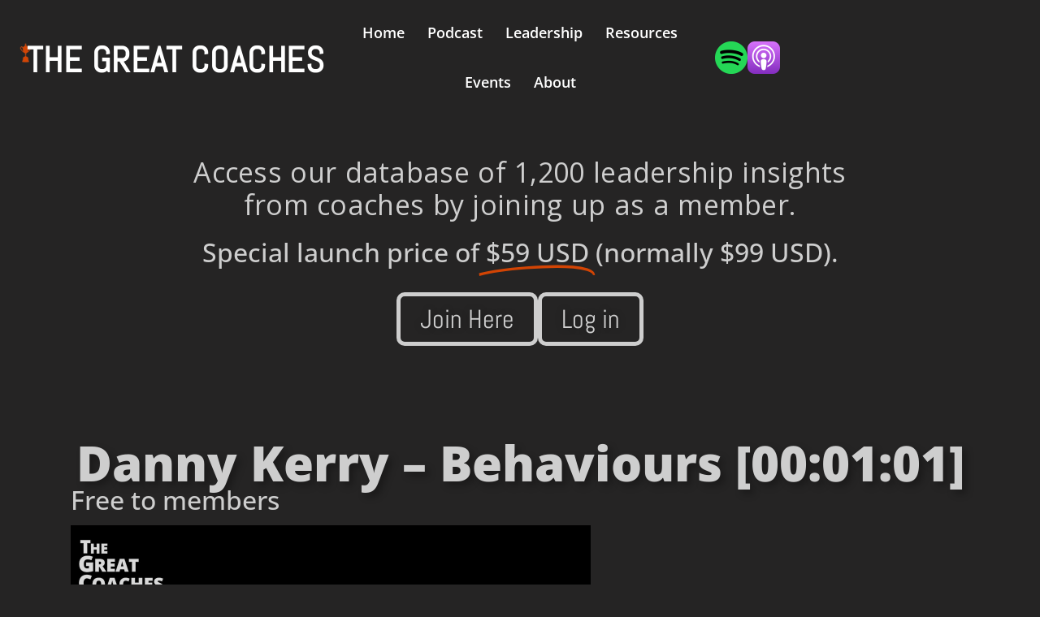

--- FILE ---
content_type: text/css
request_url: https://thegreatcoachespodcast.com/wp-content/uploads/elementor/css/post-585.css?ver=1768572246
body_size: 1112
content:
.elementor-585 .elementor-element.elementor-element-28bf244{--display:flex;--flex-direction:row;--container-widget-width:calc( ( 1 - var( --container-widget-flex-grow ) ) * 100% );--container-widget-height:100%;--container-widget-flex-grow:1;--container-widget-align-self:stretch;--flex-wrap-mobile:wrap;--justify-content:space-between;--align-items:stretch;--gap:10px 10px;--row-gap:10px;--column-gap:10px;--padding-top:20px;--padding-bottom:0px;--padding-left:0px;--padding-right:0px;}.elementor-585 .elementor-element.elementor-element-28bf244:not(.elementor-motion-effects-element-type-background), .elementor-585 .elementor-element.elementor-element-28bf244 > .elementor-motion-effects-container > .elementor-motion-effects-layer{background-color:#000000;}.elementor-585 .elementor-element.elementor-element-b6908ff{--display:flex;--flex-direction:row;--container-widget-width:calc( ( 1 - var( --container-widget-flex-grow ) ) * 100% );--container-widget-height:100%;--container-widget-flex-grow:1;--container-widget-align-self:stretch;--flex-wrap-mobile:wrap;--justify-content:flex-start;--align-items:center;--margin-top:0px;--margin-bottom:0px;--margin-left:20px;--margin-right:0px;}.elementor-585 .elementor-element.elementor-element-b6908ff.e-con{--flex-grow:0;--flex-shrink:0;}.elementor-585 .elementor-element.elementor-element-8c38722 > .elementor-widget-container{margin:5px 0px 0px 0px;}.elementor-585 .elementor-element.elementor-element-8c38722.elementor-element{--flex-grow:0;--flex-shrink:0;}.elementor-585 .elementor-element.elementor-element-8c38722{text-align:start;}.elementor-585 .elementor-element.elementor-element-8c38722 .elementor-heading-title{font-family:"Abel", Sans-serif;font-size:2.2em;font-weight:700;letter-spacing:0.8px;color:#FFFFFF;}.elementor-585 .elementor-element.elementor-element-2da8d12{--display:flex;--flex-direction:row;--container-widget-width:initial;--container-widget-height:100%;--container-widget-flex-grow:1;--container-widget-align-self:stretch;--flex-wrap-mobile:wrap;}.elementor-585 .elementor-element.elementor-element-2da8d12.e-con{--flex-grow:0;--flex-shrink:0;}.elementor-585 .elementor-element.elementor-element-d02d8d7{width:var( --container-widget-width, 87.578% );max-width:87.578%;--container-widget-width:87.578%;--container-widget-flex-grow:0;--e-icon-list-icon-size:18px;--icon-vertical-offset:0px;}.elementor-585 .elementor-element.elementor-element-d02d8d7 > .elementor-widget-container{padding:0px 0px 0px 0px;}.elementor-585 .elementor-element.elementor-element-d02d8d7 .elementor-icon-list-items:not(.elementor-inline-items) .elementor-icon-list-item:not(:last-child){padding-block-end:calc(3px/2);}.elementor-585 .elementor-element.elementor-element-d02d8d7 .elementor-icon-list-items:not(.elementor-inline-items) .elementor-icon-list-item:not(:first-child){margin-block-start:calc(3px/2);}.elementor-585 .elementor-element.elementor-element-d02d8d7 .elementor-icon-list-items.elementor-inline-items .elementor-icon-list-item{margin-inline:calc(3px/2);}.elementor-585 .elementor-element.elementor-element-d02d8d7 .elementor-icon-list-items.elementor-inline-items{margin-inline:calc(-3px/2);}.elementor-585 .elementor-element.elementor-element-d02d8d7 .elementor-icon-list-items.elementor-inline-items .elementor-icon-list-item:after{inset-inline-end:calc(-3px/2);}.elementor-585 .elementor-element.elementor-element-d02d8d7 .elementor-icon-list-icon i{color:var( --e-global-color-ae1a3ff );transition:color 0.3s;}.elementor-585 .elementor-element.elementor-element-d02d8d7 .elementor-icon-list-icon svg{fill:var( --e-global-color-ae1a3ff );transition:fill 0.3s;}.elementor-585 .elementor-element.elementor-element-d02d8d7 .elementor-icon-list-item > .elementor-icon-list-text, .elementor-585 .elementor-element.elementor-element-d02d8d7 .elementor-icon-list-item > a{font-size:20px;font-weight:500;}.elementor-585 .elementor-element.elementor-element-d02d8d7 .elementor-icon-list-text{color:#FFFFFF;transition:color 0.3s;}.elementor-585 .elementor-element.elementor-element-07b2379{width:var( --container-widget-width, 87.578% );max-width:87.578%;--container-widget-width:87.578%;--container-widget-flex-grow:0;--e-icon-list-icon-size:18px;--icon-vertical-offset:0px;}.elementor-585 .elementor-element.elementor-element-07b2379 > .elementor-widget-container{padding:0px 0px 0px 0px;}.elementor-585 .elementor-element.elementor-element-07b2379 .elementor-icon-list-items:not(.elementor-inline-items) .elementor-icon-list-item:not(:last-child){padding-block-end:calc(3px/2);}.elementor-585 .elementor-element.elementor-element-07b2379 .elementor-icon-list-items:not(.elementor-inline-items) .elementor-icon-list-item:not(:first-child){margin-block-start:calc(3px/2);}.elementor-585 .elementor-element.elementor-element-07b2379 .elementor-icon-list-items.elementor-inline-items .elementor-icon-list-item{margin-inline:calc(3px/2);}.elementor-585 .elementor-element.elementor-element-07b2379 .elementor-icon-list-items.elementor-inline-items{margin-inline:calc(-3px/2);}.elementor-585 .elementor-element.elementor-element-07b2379 .elementor-icon-list-items.elementor-inline-items .elementor-icon-list-item:after{inset-inline-end:calc(-3px/2);}.elementor-585 .elementor-element.elementor-element-07b2379 .elementor-icon-list-icon i{color:var( --e-global-color-ae1a3ff );transition:color 0.3s;}.elementor-585 .elementor-element.elementor-element-07b2379 .elementor-icon-list-icon svg{fill:var( --e-global-color-ae1a3ff );transition:fill 0.3s;}.elementor-585 .elementor-element.elementor-element-07b2379 .elementor-icon-list-item > .elementor-icon-list-text, .elementor-585 .elementor-element.elementor-element-07b2379 .elementor-icon-list-item > a{font-size:20px;font-weight:500;}.elementor-585 .elementor-element.elementor-element-07b2379 .elementor-icon-list-text{color:#FFFFFF;transition:color 0.3s;}.elementor-585 .elementor-element.elementor-element-6547f5c{--display:flex;--flex-direction:column;--container-widget-width:calc( ( 1 - var( --container-widget-flex-grow ) ) * 100% );--container-widget-height:initial;--container-widget-flex-grow:0;--container-widget-align-self:initial;--flex-wrap-mobile:wrap;--align-items:center;}.elementor-585 .elementor-element.elementor-element-6547f5c:not(.elementor-motion-effects-element-type-background), .elementor-585 .elementor-element.elementor-element-6547f5c > .elementor-motion-effects-container > .elementor-motion-effects-layer{background-color:#000000;}.elementor-585 .elementor-element.elementor-element-090d54b{--divider-border-style:solid;--divider-color:#FFFFFF;--divider-border-width:1px;}.elementor-585 .elementor-element.elementor-element-090d54b > .elementor-widget-container{margin:-10px 0px -10px 0px;}.elementor-585 .elementor-element.elementor-element-090d54b .elementor-divider-separator{width:95%;margin:0 auto;margin-center:0;}.elementor-585 .elementor-element.elementor-element-090d54b .elementor-divider{text-align:center;padding-block-start:15px;padding-block-end:15px;}.elementor-585 .elementor-element.elementor-element-ee14bee{--grid-template-columns:repeat(0, auto);--icon-size:22px;--grid-column-gap:19px;--grid-row-gap:0px;}.elementor-585 .elementor-element.elementor-element-ee14bee .elementor-widget-container{text-align:left;}.elementor-585 .elementor-element.elementor-element-ee14bee > .elementor-widget-container{margin:-10px 0px 10px 0px;padding:0px 0px 0px 0px;}.elementor-585 .elementor-element.elementor-element-ee14bee .elementor-social-icon{background-color:#000000;--icon-padding:0.4em;border-style:solid;border-width:2px 2px 2px 2px;border-color:var( --e-global-color-f6e0a4f );}.elementor-585 .elementor-element.elementor-element-ee14bee .elementor-social-icon i{color:#FFFFFF;}.elementor-585 .elementor-element.elementor-element-ee14bee .elementor-social-icon svg{fill:#FFFFFF;}.elementor-585 .elementor-element.elementor-element-ee14bee .elementor-icon{border-radius:90px 90px 90px 90px;}.elementor-585 .elementor-element.elementor-element-ee14bee .elementor-social-icon:hover i{color:var( --e-global-color-ae1a3ff );}.elementor-585 .elementor-element.elementor-element-ee14bee .elementor-social-icon:hover svg{fill:var( --e-global-color-ae1a3ff );}.elementor-585 .elementor-element.elementor-element-ee14bee .elementor-social-icon:hover{border-color:var( --e-global-color-ae1a3ff );}.elementor-theme-builder-content-area{height:400px;}.elementor-location-header:before, .elementor-location-footer:before{content:"";display:table;clear:both;}@media(max-width:767px){.elementor-585 .elementor-element.elementor-element-b6908ff{--margin-top:0px;--margin-bottom:0px;--margin-left:0px;--margin-right:0px;}.elementor-585 .elementor-element.elementor-element-8c38722 > .elementor-widget-container{margin:8px 0px 0px -20px;}.elementor-585 .elementor-element.elementor-element-8c38722 .elementor-heading-title{font-size:1.3em;}.elementor-585 .elementor-element.elementor-element-2da8d12{--justify-content:space-between;--align-items:center;--container-widget-width:calc( ( 1 - var( --container-widget-flex-grow ) ) * 100% );}.elementor-585 .elementor-element.elementor-element-d02d8d7{width:auto;max-width:auto;}.elementor-585 .elementor-element.elementor-element-07b2379{width:auto;max-width:auto;}}@media(min-width:768px){.elementor-585 .elementor-element.elementor-element-b6908ff{--width:25%;}.elementor-585 .elementor-element.elementor-element-2da8d12{--width:25%;}}